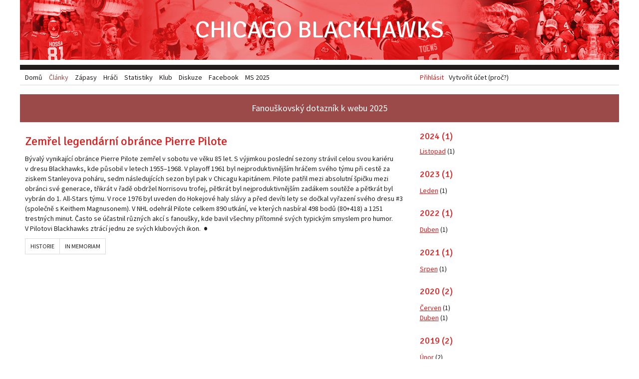

--- FILE ---
content_type: text/html; charset=utf-8
request_url: https://www.chicagoblackhawks.cz/clanky/historie/2017/09
body_size: 4214
content:
<!doctype html>
<!-- Consider adding a manifest.appcache: h5bp.com/d/Offline -->
<html class="no-js" lang="en" xmlns="http://www.w3.org/1999/html">
<head>
	<meta charset="utf-8">

	<!-- Use the .htaccess and remove these lines to avoid edge case issues. More info: h5bp.com/i/378 -->
	<meta http-equiv="X-UA-Compatible" content="IE=edge,chrome=1">
	<meta http-equiv="cleartype" content="on">

	<!-- Mobile viewport optimized: h5bp.com/viewport -->
	<meta name="viewport" content="width=device-width, initial-scale=1">
	<meta name="author" content="Chicago Blackhawks v češtině">
	<meta name="description" content="Československé fanouškovské stránky hokejového klubu NHL Chicago Blackhawks">
	<!--<meta name="author" content="content: Filip Hron & Miroslav Jahoda, design & code: Miroslav Jahoda, mirek@polygrafix.cz">-->

	<title>Chicago Blackhawks</title>

	<!-- Place favicon.ico and apple-touch-icon.png in the root directory: mathiasbynens.be/notes/touch-icons -->
	<link rel="shortcut icon" href="/favicon.ico">
	<link rel="icon" href="/favicon.ico">

	<link href="https://fonts.googleapis.com/css?family=Source+Sans+Pro:400,600|Signika:400&amp;subset=latin,latin-ext" rel="stylesheet" />
	<link href="/assets/css/blackhawks.css?v=01b6379a" rel="stylesheet" />

	<script src="/assets/js/libs/modernizr.custom.06608.js?v=7ad30f81"></script>
	<script src="//ajax.googleapis.com/ajax/libs/jquery/1.8/jquery.min.js"></script>

	<!-- More ideas for your <head> here: h5bp.com/d/head-Tips -->
</head>
<body>
	<!-- Google tag (gtag.js) -->
	<script async src="https://www.googletagmanager.com/gtag/js?id=G-3F5JMZQZQH"></script>
	<script>
		window.dataLayer = window.dataLayer || [];
		function gtag(){dataLayer.push(arguments);}
		gtag('js', new Date());
		gtag('config', 'G-3F5JMZQZQH');
	</script>

	<div class="page-wrapper">
		<header class="page-header" role="banner">
			<h1 class="logo">
				<a href="/">Chicago Blackhawks</a>
			</h1>
							<div class="login">
					<a href="/prihlasit" class="sign-in">Přihlásit</a>
					<a href="/vytvorit-ucet">Vytvořit účet (proč?)</a>
				</div>
					</header>

		<div class="feature">
			<a href="https://forms.gle/vuasCr1Mumjc6iyVA" target="_blank">Fanouškovský dotazník k webu 2025</a>
		</div>

		

		<div class="page-content">
			<div class="page-main" role="main">
				<section class="articles">
	<article  class="eom">
		<h2><a href="/clanky/1418-zemrel-legendarni-obrance-pierre-pilote">Zemřel legendární obránce Pierre Pilote</a></h2>
	<p>Bývalý vynikající obránce Pierre Pilote zemřel v&nbsp;sobotu ve věku 85 let. S&nbsp;výjimkou poslední sezony strávil celou svou kariéru v&nbsp;dresu Blackhawks, kde působil v&nbsp;letech 1955–1968. V&nbsp;playoff 1961 byl nejproduktivnějším hráčem svého týmu při cestě za ziskem Stanleyova poháru, sedm následujících sezon byl pak v&nbsp;Chicagu kapitánem. Pilote patřil mezi absolutní špičku mezi obránci své generace, třikrát v&nbsp;řadě obdržel Norrisovu trofej, pětkrát byl nejproduktivnějším zadákem soutěže a&nbsp;pětkrát byl vybrán do 1. All-Stars týmu. V&nbsp;roce 1976 byl uveden do Hokejové haly slávy a&nbsp;před devíti lety se dočkal vyřazení svého dresu #3 (společně s&nbsp;Keithem Magnusonem). V&nbsp;NHL odehrál Pilote celkem 890 utkání, ve kterých nasbíral 498 bodů (80+418) a&nbsp;1251 trestných minut. Často se účastnil různých akcí s&nbsp;fanoušky, kde bavil všechny přítomné svých typickým smyslem pro humor. V&nbsp;Pilotovi Blackhawks ztrácí jednu ze svých klubových ikon.</p>
			<ul class="tags">
										<li><a href="/clanky/historie">Historie</a></li>
							<li><a href="/clanky/in-memoriam">In memoriam</a></li>
								</ul>
	</article>
</section>

			</div>
			<div class="page-sidebar">
									<div class="page-sidebar-top">
						<nav class="articles-months">
			<h3>2024 (1)</h3>

		<ul>
						<li><a href="/clanky/historie/2024/11">Listopad</a> (1)</li>
					</ul>
			<h3>2023 (1)</h3>

		<ul>
						<li><a href="/clanky/historie/2023/01">Leden</a> (1)</li>
					</ul>
			<h3>2022 (1)</h3>

		<ul>
						<li><a href="/clanky/historie/2022/04">Duben</a> (1)</li>
					</ul>
			<h3>2021 (1)</h3>

		<ul>
						<li><a href="/clanky/historie/2021/08">Srpen</a> (1)</li>
					</ul>
			<h3>2020 (2)</h3>

		<ul>
						<li><a href="/clanky/historie/2020/06">Červen</a> (1)</li>
						<li><a href="/clanky/historie/2020/04">Duben</a> (1)</li>
					</ul>
			<h3>2019 (2)</h3>

		<ul>
						<li><a href="/clanky/historie/2019/02">Únor</a> (2)</li>
					</ul>
			<h3>2018 (5)</h3>

		<ul>
						<li><a href="/clanky/historie/2018/12">Prosinec</a> (1)</li>
						<li><a href="/clanky/historie/2018/09">Září</a> (1)</li>
						<li><a href="/clanky/historie/2018/08">Srpen</a> (1)</li>
						<li><a href="/clanky/historie/2018/07">Červenec</a> (1)</li>
						<li><a href="/clanky/historie/2018/03">Březen</a> (1)</li>
					</ul>
			<h3>2017 (8)</h3>

		<ul>
						<li><a href="/clanky/historie/2017/12">Prosinec</a> (2)</li>
						<li><a href="/clanky/historie/2017/09">Září</a> (1)</li>
						<li><a href="/clanky/historie/2017/03">Březen</a> (2)</li>
						<li><a href="/clanky/historie/2017/01">Leden</a> (3)</li>
					</ul>
			<h3>2016 (9)</h3>

		<ul>
						<li><a href="/clanky/historie/2016/11">Listopad</a> (1)</li>
						<li><a href="/clanky/historie/2016/10">Říjen</a> (1)</li>
						<li><a href="/clanky/historie/2016/09">Září</a> (1)</li>
						<li><a href="/clanky/historie/2016/05">Květen</a> (1)</li>
						<li><a href="/clanky/historie/2016/04">Duben</a> (3)</li>
						<li><a href="/clanky/historie/2016/01">Leden</a> (2)</li>
					</ul>
			<h3>2015 (5)</h3>

		<ul>
						<li><a href="/clanky/historie/2015/08">Srpen</a> (1)</li>
						<li><a href="/clanky/historie/2015/06">Červen</a> (3)</li>
						<li><a href="/clanky/historie/2015/05">Květen</a> (1)</li>
					</ul>
			<h3>2014 (6)</h3>

		<ul>
						<li><a href="/clanky/historie/2014/12">Prosinec</a> (1)</li>
						<li><a href="/clanky/historie/2014/11">Listopad</a> (1)</li>
						<li><a href="/clanky/historie/2014/06">Červen</a> (3)</li>
						<li><a href="/clanky/historie/2014/03">Březen</a> (1)</li>
					</ul>
			<h3>2013 (1)</h3>

		<ul>
						<li><a href="/clanky/historie/2013/10">Říjen</a> (1)</li>
					</ul>
	</nav>

					</div>
					<div class="page-comments">
						<section class="comments">
	<h2><a href="/diskuze">Nejnovější příspěvky v diskuzi</a></h2>
						<article class="post " id="p37729">
	<header>
					<h3><a href="/zapasy/4073#p37729">9. 11. 2025, Detroit 1:5 Chicago</a></h3>
				<!--<div class="avatar"><img src="https://www.gravatar.com/avatar/d1cda7b8102d86ba063932d9ea076099.jpg?default=mm&amp;size=32" alt="Avatar: frenk" /></div>-->
		<div class="author"><strong>frenk</strong> napsal <time datetime="2025-12-01T14:07:13+01:00">1. 12. 2025, 14.07</time></div>
	</header>
	<div class="post-text">
		<a href="/zapasy/4073#p37729"><p>no ještě jednoho takového Mekenu a&nbsp;budu spokojen ale asi to letos už nevyjde na jedničku draftu</p></a>
	</div>
			<div class="reply-link"><a href="/zapasy/4073#post">Odpovědět</a></div>
	</article>

								<article class="post " id="p37728">
	<header>
					<h3><a href="/zapasy/4082#p37728">30. 11. 2025, Chicago 5:3 Anaheim</a></h3>
				<!--<div class="avatar"><img src="https://www.gravatar.com/avatar/0ebe3360eb480748c03b9ebdf2bda681.jpg?default=mm&amp;size=32" alt="Avatar: voNt" /></div>-->
		<div class="author"><strong>voNt</strong> napsal <time datetime="2025-12-01T13:34:19+01:00">1. 12. 2025, 13.34</time></div>
	</header>
	<div class="post-text">
		<a href="/zapasy/4082#p37728"><p>A jeste dodatek - temer plne UC se muselo bavit.</p></a>
	</div>
			<div class="reply-link"><a href="/zapasy/4082#post">Odpovědět</a></div>
	</article>

					<article class="post collapsed" id="p37727">
	<header>
				<!--<div class="avatar"><img src="https://www.gravatar.com/avatar/0ebe3360eb480748c03b9ebdf2bda681.jpg?default=mm&amp;size=32" alt="Avatar: voNt" /></div>-->
		<div class="author"><strong>voNt</strong> napsal <time datetime="2025-12-01T12:58:22+01:00">1. 12. 2025, 12.58</time></div>
	</header>
	<div class="post-text">
		<a href="/zapasy/4082#p37727"><p>Koukal jsem na NOVA-sport, predtim tam jezdil Scheaffer .. ten teda odstartoval.<br />
Myslim, ze se to prepli snad za stavu 0:1 uz (gol po 15s), pak hned dalsi, chvilku na to dalsi.. Nicmene, i&nbsp;tak se na to dalo koukat, sance jsme si vytvareli, i&nbsp;kdyz obranna cinnost jako celek…</p></a>
	</div>
	</article>

					<article class="post collapsed" id="p37726">
	<header>
				<!--<div class="avatar"><img src="https://www.gravatar.com/avatar/d4dfe4be140b6dcb1e5e79974f347a8f.jpg?default=mm&amp;size=32" alt="Avatar: tomsik" /></div>-->
		<div class="author"><strong>tomsik</strong> napsal <time datetime="2025-12-01T09:26:33+01:00">1. 12. 2025, 09.26</time></div>
	</header>
	<div class="post-text">
		<a href="/zapasy/4082#p37726"><p>Zapas jsem videl od stavu 2:3, takze se mi vlastne cely libil :) Proste pekny zabavny a&nbsp;rychly hokej. U&nbsp;Greena jsem po me kritice samozrejme cekal hatrick :) A&nbsp;Bedarda je plny led, jedine ceho se u&nbsp;nej ted desim je jeho nova smlouva :)</p></a>
	</div>
	</article>

								<article class="post " id="p37725">
	<header>
					<h3><a href="/zapasy/4081#p37725">29. 11. 2025, Chicago 3:4 Nashville</a></h3>
				<!--<div class="avatar"><img src="https://www.gravatar.com/avatar/d4dfe4be140b6dcb1e5e79974f347a8f.jpg?default=mm&amp;size=32" alt="Avatar: tomsik" /></div>-->
		<div class="author"><strong>tomsik</strong> napsal <time datetime="2025-11-30T18:10:57+01:00">30. 11. 2025, 18.10</time></div>
	</header>
	<div class="post-text">
		<a href="/zapasy/4081#p37725"><p>Herne to neni spatne, az na zapas v&nbsp;Buffalu, v&nbsp;poslednich peti zapasech pouze bod. Chtelo by to zmenu. Zacal bych hrat na sest obrancu a&nbsp;12 utocniku, Moorea bych dal do AHL, naposledy dostal jen 9&nbsp;minut, potreboval by poradne hrat, prvni lajnu, presilovku, bodovat, tahnout tym. Bedard a…</p></a>
	</div>
			<div class="reply-link"><a href="/zapasy/4081#post">Odpovědět</a></div>
	</article>

								<article class="post " id="p37724">
	<header>
					<h3><a href="/zapasy/4080#p37724">27. 11. 2025, Chicago 3:4p Minnesota</a></h3>
				<!--<div class="avatar"><img src="https://www.gravatar.com/avatar/d4dfe4be140b6dcb1e5e79974f347a8f.jpg?default=mm&amp;size=32" alt="Avatar: tomsik" /></div>-->
		<div class="author"><strong>tomsik</strong> napsal <time datetime="2025-11-28T14:48:46+01:00">28. 11. 2025, 14.48</time></div>
	</header>
	<div class="post-text">
		<a href="/zapasy/4080#p37724"><p>Dalsi velice povedeny vykon...nebyt neuznaneho golu na 3:0...Kazdopadne ted vidim nejvetsi problem v&nbsp;nevyrazne lajne Moore-Nazar-Teravainen....chtelo by to ty hrace nejak nakopnout...podle me je to takova "mekka" lajna, pridal bych tam nejakeho tvrdaka...<br />
<br />
A&nbsp;prvni tretina s&nbsp;Coloradem? Wau, asi nas trochu podcenili, ale stejne<br />
<br />
----<br />
Reichel - 13z a…</p></a>
	</div>
			<div class="reply-link"><a href="/zapasy/4080#post">Odpovědět</a></div>
	</article>

			</section>
<section class="social">
	<footer>
		<a href="https://www.fb.com/dreamNHLteam" class="to-facebook">Další zajímavosti najdete na fb.com/dreamNHLteam, největší československé FB stránce o Blackhawks</a>
	</footer>
</section>

					</div>
							</div>
		</div>

		<nav class="page-nav" role="navigation">
	<ul>
					<li>
				<a href="/">Domů</a>
			</li>
					<li class="selected">
				<a href="/clanky">Články</a>
			</li>
					<li>
				<a href="/zapasy">Zápasy</a>
			</li>
					<li>
				<a href="/hraci">Hráči</a>
			</li>
					<li>
				<a href="/statistiky">Statistiky</a>
			</li>
					<li>
				<a href="/klub">Klub</a>
			</li>
					<li>
				<a href="/diskuze">Diskuze</a>
			</li>
					<li>
				<a href="https://www.facebook.com/dreamNHLteam">Facebook</a>
			</li>
					<li>
				<a href="/akce/ms/2025">MS 2025</a>
			</li>
		
<!--		<li><a href="#history">Historie</a></li>-->
<!--		<li><a href="#links">Odkazy</a></li>-->
	</ul>
</nav>


		<footer class="page-footer">
			<a href="#top" class="top">Nahoru</a>
			<div class="members">
				V poslední hodině zde bylo <strong>0</strong> fanoušků
								<!-- a X dalších -->
			</div>
		</footer>

		<script>window.jQuery || document.write('<script src="/assets/js/libs/jquery-1.8.min.js"><\/script>')</script>
		<script src="/assets/js/libs/plugins.min.js?v=89f7ba3a"></script>
		<script src="/assets/js/blackhawks.js?v=2a70c10e"></script>
	</div>
</body>
</html>

--- FILE ---
content_type: text/css
request_url: https://www.chicagoblackhawks.cz/assets/css/blackhawks.css?v=01b6379a
body_size: 6341
content:
/* 0. Development */
.todo {
  padding: 0 0.71428571em;
  color: white !important;
  background: deeppink !important;
}
/* 1. Reset/Normalize */
body,
div,
h1,
h2,
h3,
h4,
h5,
h6,
p,
blockquote,
pre,
dl,
dt,
dd,
ol,
ul,
li,
fieldset,
form,
label,
caption,
th,
td,
article,
aside,
figure,
footer,
header,
menu,
nav,
section {
  margin: 0;
  padding: 0;
  font-weight: normal;
  border: 0;
}
*,
:before,
:after {
  -webkit-box-sizing: border-box;
  -moz-box-sizing: border-box;
  box-sizing: border-box;
}
/* 2. Global */
body {
  font-size: 0.875em;
  font-family: "Source Sans Pro", Georgia, serif;
  font-weight: 400;
  line-height: 1.42857143;
  color: #221d1d;
}
input,
button,
select,
textarea {
  font-size: 1em;
  font-family: Signika, Arial, sans-serif;
  font-weight: 400;
}
a img {
  display: block;
  border: none;
}
/* 3. Layout */
.page-wrapper {
  width: 100%;
  min-width: 22.85714286em;
  max-width: 720px;
  margin: 0 auto;
  background: #ffffff;
}
.page-header {
  margin-bottom: 0.71428571em;
  padding: 0em 0.71428571em 0em;
  border-bottom: 0.71428571em solid #221d1d;
}
.page-content {
  padding: 0em 0.71428571em 0em;
}
.page-main,
.page-sidebar {
  margin: 0em 0em 1.42857143em;
}
.page-footer {
  padding: 0em 0.71428571em 1.42857143em;
}
/* 4. Typography */
h1,
.logo {
  margin: 0.13888889em 0em 0.13888889em;
  font-size: 2.57142857em;
  line-height: 1.11111111;
}
h2 {
  margin: 0.20833333em 0em 0.20833333em;
  font-size: 1.71428571em;
  line-height: 1.66666667;
}
h3,
.roles caption {
  margin: 0.55555556em 0em 0.55555556em;
  font-size: 1.28571429em;
  line-height: 1.11111111;
}
h4,
caption {
  font-size: 1em;
  line-height: 1.42857143;
}
caption {
  text-align: left;
}
h5,
h6 {
  font-size: 0.85714286em;
  line-height: 1.66666667;
  text-transform: uppercase;
}
h1,
h2,
h3 {
  font-family: Signika, Arial, sans-serif;
  font-weight: 400;
}
h1:first-child,
h2:first-child,
h3:first-child {
  margin-top: 0;
}
h1 a,
h2 a,
h3 a {
  text-decoration: none;
}
h1 a:hover,
h2 a:hover,
h3 a:hover,
h1 a:focus,
h2 a:focus,
h3 a:focus,
h1 a:active,
h2 a:active,
h3 a:active {
  text-decoration: none;
}
p {
  margin: 0em 0em 0.71428571em;
}
ul,
ol,
table,
form {
  margin: 0em 0em 1.42857143em;
}
.list {
  list-style: disc inside;
}
a {
  text-decoration: underline;
}
a:hover,
a:focus,
a:active {
  text-decoration: underline;
}
strong {
  font-weight: bold;
}
em {
  font-style: italic;
}
ins {
  color: #9c4949;
  text-decoration: none;
}
strong + ins {
  color: #221d1d;
}
/* 5. Colours */
a {
  color: #e11d1d;
  -webkit-transition: color 0.5s;
  transition: color 0.5s;
}
a:hover,
a:focus,
a:active {
  color: #221d1d;
}
h1,
h2,
h3,
.roles caption {
  color: #e11d1d;
}
h4,
h5,
caption {
  color: #9c4949;
}
h6 {
  color: #919191;
}
p a {
  color: #221d1d;
}
p a:hover,
p a:focus,
p a:active {
  color: #9c4949;
}
/* 6. Header */
.logo {
  margin: 0em -0.27777778em 0em;
  padding: 0em 0em 0.27777778em;
  text-align: center;
  text-transform: uppercase;
  border-bottom: 0.27777778em solid #221d1d;
}
.logo a {
  display: block;
  height: 3.33333333em;
  padding: 1.11111111em 0em 0.27777778em;
  text-decoration: none;
  color: #ffffff;
  background: url('../images/header_hawks.jpg') 50% 0 no-repeat #e11d1d;
  -webkit-transition: all 0.5s;
  transition: all 0.5s;
}
.logo a:hover,
.logo a:focus,
.logo a:active {
  color: #ffffff;
}
.login,
.signed {
  overflow: hidden;
  padding: 0.35714286em 0em 0.35714286em;
}
.login a,
.signed a {
  color: #221d1d;
  text-decoration: none;
}
.login a:hover,
.signed a:hover,
.login a:focus,
.signed a:focus {
  color: #9c4949;
}
.login .sign-in {
  margin-right: 0.5em;
  color: #e11d1d;
}
.signed .username {
  display: inline;
}
.signed .actions {
  display: inline;
  padding: 0em 0.35714286em 0em;
}
.signed .unread {
  color: #e11d1d;
  float: right;
}
/* 7. Footer */
/* 8. Navigation */
nav ul {
  margin-bottom: 0;
}
nav ul + h3 {
  margin: 1.42857143em 0em 0.71428571em;
}
nav li {
  display: inline-block;
  list-style: none inside;
}
nav a {
  display: inline-block;
}
.page-nav {
  padding: 0em 0.35714286em 0em;
}
.page-nav a {
  padding: 0.35714286em 0.35714286em 0.35714286em;
  text-decoration: none;
  color: #221d1d;
}
.page-nav a:hover,
.page-nav a:focus,
.page-nav a:active {
  color: #9c4949;
}
.page-nav .selected a {
  color: #9c4949;
}
.page-sidebar nav li {
  display: block;
}
.sidebar-offseason li,
.sidebar-draft li {
  list-style: none inside;
  color: #919191;
}
.sidebar-offseason li a,
.sidebar-draft li a {
  text-decoration: none;
  color: #221d1d;
}
.sidebar-offseason li a:hover,
.sidebar-draft li a:hover,
.sidebar-offseason li a:focus,
.sidebar-draft li a:focus,
.sidebar-offseason li a:active,
.sidebar-draft li a:active {
  color: #e11d1d;
}
/* 9. Content */
.landmark {
  padding-top: 0.71428571em;
}
.separator {
  position: relative;
  top: 3px;
  margin: 0 0.1em;
  font-size: 2em;
  line-height: 1.42857143;
  line-height: 0;
  color: #dbdbdb;
}
/* 9a. Homepage & Sidebar */
.archive {
  list-style: none inside;
}
.articles article {
  margin: 0em 0em 1.42857143em;
}
.articles .eom p:last-of-type:after {
  content: ' •';
  position: relative;
  top: 3px;
  font-size: 2em;
  line-height: 1.42857143;
  line-height: 0;
  color: #221d1d;
}
.article-picture {
  position: relative;
  max-height: 270px;
  overflow: hidden;
  margin: 0em 0em 0.71428571em;
  background: #f5f5f5;
}
.article-picture .caption {
  position: absolute;
  top: -100%;
  left: 0;
  padding: 0.71428571em 1.42857143em 0.71428571em;
  color: #ffffff;
  background: rgba(34, 29, 29, 0.6);
  pointer-events: none;
  -webkit-transition: top 0.25s;
  transition: top 0.25s;
}
.article-picture:hover .caption {
  top: 0;
  -webkit-transition: top 0.5s 0.5s;
  transition: top 0.5s 0.5s;
}
.article-picture a {
  display: block;
  -webkit-transition: background-color 1s;
  transition: background-color 1s;
}
.article-picture a:hover,
.article-picture a:focus {
  background: #221d1d;
}
.article-picture img {
  display: block;
  margin: 0 auto;
  width: 100%;
  max-width: 480px;
}
.mentions {
  list-style: none inside;
}
.scoreboard,
.leaders {
  margin: 0em 0em 2.85714286em;
}
.leaders ul {
  list-style: none inside;
  color: #919191;
}
.leaders a {
  text-decoration: none;
  color: #221d1d;
}
.leaders a:hover,
.leaders a:focus {
  color: #e11d1d;
}
.leaders strong {
  font-weight: normal;
  color: #221d1d;
}
.links ul {
  list-style: none inside;
  color: #919191;
}
.links a {
  text-decoration: none;
  color: #221d1d;
}
.links a:hover,
.links a:focus {
  color: #e11d1d;
}
/* 9b. Comments */
.comments {
  margin: 0em 0em 2.85714286em;
}
.comments article {
  position: relative;
  clear: left;
  margin: 0.71428571em 0em 0em;
  padding: 0.71428571em 0em 0em;
  border-top: 1px solid #dbdbdb;
}
.comments article:first-of-type {
  margin-top: 0;
  padding-top: 0;
  border: 0;
}
.comments header {
  color: #919191;
}
.comments .avatar {
  float: left;
  width: 32px;
  overflow: hidden;
  margin: 5px 7px 3px 0;
}
.comments .avatar img {
  display: block;
  width: 32px;
}
.comments .author {
  padding-right: 5.35714286em;
}
.comments .author strong {
  font-weight: normal;
  color: #221d1d;
}
.comments .author:before {
  content: '• ';
  position: relative;
  top: 3px;
  font-size: 2em;
  line-height: 1.42857143;
  line-height: 0;
}
.comments h3 {
  margin: 0;
  font-size: 1em;
  line-height: 1.42857143;
}
.comments h3 a {
  text-decoration: none;
}
.comments .author a {
  text-decoration: none;
  color: #9c4949;
}
.comments .author a:hover,
.comments .author a:focus,
.comments .author a:active {
  color: #221d1d;
}
.comments .post-text {
  overflow: hidden;
}
.comments .post-text p:last-child {
  margin-bottom: 0;
}
.comments .post-text a {
  text-decoration: none;
  color: inherit;
}
.comments .collapsed {
  padding-top: 0;
  border: 0;
}
.comments .reply-link {
  position: absolute;
  top: 0.71428571em;
  right: 0;
}
.comments .reply-link a {
  text-decoration: none;
  color: #919191;
}
.comments .reply-link a:hover,
.comments .reply-link a:focus {
  text-decoration: none;
  color: #e11d1d;
}
.comments article:first-of-type .reply-link {
  top: 0;
}
.threads-list {
  margin: 0em 0em 2.85714286em;
}
.threads-list time {
  white-space: nowrap;
}
.latest-post-author {
  display: none;
}
.thread-pinned-separator th,
.thread-pinned-separator td {
  border-bottom: 3px double #dbdbdb;
}
.thread-locked {
  background-color: #f5f5f5;
}
.post-form dt {
  display: none;
}
.page-comments .reply-link {
  top: 2.14285714em;
}
.page-comments .collapsed .reply-link {
  top: 0;
}
.page-comments article:first-of-type .reply-link {
  top: 1.42857143em;
}
.social {
  margin: 2.85714286em 0em 2.85714286em;
}
.social article {
  margin: 0em 0em 1.42857143em;
}
.social em {
  font-style: normal;
  color: #9c4949;
}
.social .to-facebook {
  position: relative;
  display: block;
  max-width: 27em;
  min-height: 4.28571429em;
  padding: 0.71428571em 0.71428571em 0.71428571em;
  padding-left: 3.35714286em;
  text-decoration: none;
  color: #35569b;
  border-radius: 0.2em;
}
.social .to-facebook:before {
  content: '';
  position: absolute;
  top: 0.64285714em;
  left: 0;
  display: block;
  width: 38px;
  height: 38px;
  background: url('../images/facebook.png') 0 0 no-repeat;
}
.social .to-facebook:hover,
.social .to-facebook:focus {
  color: #ffffff;
  background: #35569b;
}
/* 9c. Game Detail */
.game-result {
  font-size: 1.71428571em;
  line-height: 1.66666667;
  margin: 0em 0em 0.41666667em;
}
.team-row {
  display: block;
  border-bottom: 1px solid #dbdbdb;
}
.result-row {
  float: right;
}
.score-row {
  float: left;
  padding: 0 0.71428571em;
  color: #ffffff;
  background: #e11d1d;
  border-bottom: 1px solid #b41717;
}
.series-row {
  float: right;
  padding: 0 0.71428571em;
  color: #ffffff;
  background: #9c4949;
  border-bottom: 1px solid #793939;
}
.game-meta {
  margin: 0em 0em 1.42857143em;
}
.game-ratings {
  overflow: hidden;
  margin: 0em 0em 2.14285714em;
}
.game-user-rating,
.game-average-rating {
  float: left;
  margin: 0.71428571em 0em 0em;
}
.game-rating {
  font-family: Signika, Arial, sans-serif;
  font-weight: 400;
  font-size: 1.71428571em;
  line-height: 1.66666667;
}
.game-rating a,
.game-rating strong {
  display: inline-block;
  padding: 0em 0.625em 0em;
  font-weight: normal;
  text-align: center;
  text-decoration: none;
  border: 1px solid #dbdbdb;
}
.game-user-rating {
  list-style: none inside;
  border-right: 1px solid #dbdbdb;
}
.game-user-rating li {
  display: block;
  float: left;
}
.game-user-rating a,
.game-user-rating strong {
  border-right: 0;
  -webkit-transition: none;
  transition: none;
}
.game-user-rating a:hover,
.game-user-rating a:focus {
  color: #ffffff;
  background: #e11d1d;
  border-color: #e11d1d;
}
.game-user-rating .game-user-rating-selected strong {
  color: #ffffff;
  background: #e11d1d;
  border-color: #e11d1d;
}
.game-user-rated strong {
  color: #dbdbdb;
}
.game-average-rating {
  margin-right: 1em;
}
.game-average-rating a,
.game-average-rating strong {
  color: #ffffff;
  background: #9c4949;
  border-color: #9c4949;
}
.assisted-by {
  white-space: nowrap;
}
.game-report {
  margin: 0em 0em 1.42857143em;
}
.video-wrapper {
  position: relative;
  width: 100%;
  height: 0;
  margin: 1rem 0;
  padding-bottom: 56.25%;
  /* 16:9 */
}
.video-wrapper iframe {
  position: absolute;
  top: 0;
  left: 0;
  width: 100%;
  height: 100%;
}
.video-wrapper:first-child {
  margin-top: 0;
}
.article-video {
  margin: 0em 0em 1.42857143em;
}
.game-video {
  margin: 0em 0em 1.42857143em;
}
.game-video ul {
  overflow: hidden;
  margin: 0em 0em 1.66666667em;
  padding-left: 1px;
  font-size: 0.85714286em;
  line-height: 1.66666667;
  text-align: center;
  text-transform: uppercase;
  background: #ffffff;
  list-style: none inside;
}
.game-video li {
  display: block;
  float: left;
  margin: 0 0 0.25em -1px;
}
.game-video a {
  display: inline-block;
  padding: 0.41666667em 1.66666667em 0.41666667em;
  text-decoration: none;
  color: #221d1d;
  -webkit-transition: background-color 0.5s;
  transition: background-color 0.5s;
  border: 1px solid #dbdbdb;
}
.game-video a:hover,
.game-video a:focus,
.game-video a:active {
  color: #e11d1d;
  background: #f5f5f5;
}
.scoreboard .article-picture,
.scoreboard .article-video,
.scoreboard .game-video {
  margin: 0.71428571em 0em 0.71428571em;
}
/* 9d. Player Detail */
.player-header {
  overflow: hidden;
  margin: 0em 0em 1.42857143em;
}
.player-picture {
  display: block;
  float: left;
  width: 60px;
  height: 90px;
  margin-right: 1em;
  text-align: center;
  color: #919191;
}
.player-picture img {
  width: 100%;
  height: 100%;
}
.player-name {
  margin-left: 74px;
  font-size: 1.71428571em;
  line-height: 1.66666667;
  text-transform: uppercase;
}
.player-name span {
  display: block;
  overflow: hidden;
  white-space: nowrap;
  text-overflow: ellipsis;
}
.player-meta {
  margin-left: 74px;
  font-size: 1.28571429em;
  line-height: 1.11111111;
}
.player-params {
  overflow: hidden;
  margin: 1.42857143em 0em 1.42857143em;
}
.player-params dt,
.player-params dd {
  float: left;
  padding: 0.35714286em 0em 0.35714286em;
  border-bottom: 1px solid #dbdbdb;
}
.player-params dt {
  clear: left;
  width: 140px;
  text-align: right;
  color: #919191;
}
.player-params dd {
  padding-right: 1em;
  padding-left: 1em;
}
.born-country {
  display: none;
}
.awards {
  list-style: none inside;
}
.player-detail ul {
  list-style: none inside;
}
/* 9e. Article Detail */
.article {
  margin: 0em 0em 1.42857143em;
}
.source-article {
  margin: 1.42857143em 0em 1.42857143em;
  padding: 0.71428571em 0em 0.71428571em;
  border: 1px solid #dbdbdb;
  border-width: 1px 0;
}
.mentions {
  overflow: hidden;
  padding-bottom: 1px;
}
.widget-player {
  width: 100%;
  height: 102px;
  overflow: hidden;
  margin: 0 -1px -1px 0;
  padding: 0.71428571em 0.71428571em 0.71428571em;
  border: 1px solid #dbdbdb;
}
.widget-player h4 {
  position: relative;
}
.widget-player h4 a {
  display: block;
  overflow: hidden;
  padding-right: 2.25em;
  text-overflow: ellipsis;
  white-space: nowrap;
}
.widget-player .player-country-flag {
  position: absolute;
  top: 0;
  right: 0;
}
.widget-player.hover {
  color: #221d1d;
}
.widget-former-player {
  background: #f5f5f5;
}
.widget-player-picture {
  float: left;
  overflow: hidden;
  width: 54px;
  height: 80px;
  margin-right: 0.71428571em;
}
.widget-player-picture img {
  width: 100%;
}
.widget-player-team {
  overflow: hidden;
  text-overflow: ellipsis;
  white-space: nowrap;
}
.tldr {
  margin: 1.42857143em 0em 1.42857143em;
  padding: 0.71428571em 1.42857143em 0.71428571em;
  background: #f5f5f5;
}
.tldr ul {
  margin: 0;
}
.tldr li {
  position: relative;
  display: block;
  margin: 0.35714286em -1.42857143em 0.35714286em;
  padding: 0em 1.42857143em 0em;
  list-style: none inside;
}
.tldr li:before {
  content: '–';
  position: absolute;
  top: -0.5em;
  left: 0;
  display: block;
  font-size: 1.71428571em;
  line-height: 1.66666667;
  color: #dbdbdb;
}
.series-articles {
  margin: 1.42857143em 0em 1.42857143em;
  padding: 0.71428571em 1.42857143em 0.71428571em;
  border: 1px solid #dbdbdb;
}
.series-articles ul {
  margin: 0;
}
.series-articles li {
  display: block;
  padding: 0.35714286em 0em 0.35714286em;
  list-style: none inside;
  border-bottom: 1px solid #dbdbdb;
}
.series-articles li:last-child {
  border-bottom: 0;
}
.series-articles .selected {
  color: #9c4949;
}
.series-articles time {
  float: right;
}
/* 9f. Event Detail */
.event-header {
  overflow: hidden;
  margin: 0em 0em 1.42857143em;
}
.event-header img {
  float: left;
  margin-right: 1.42857143em;
}
/* 10. Tables */
table {
  width: 100%;
  border-collapse: collapse;
}
table th,
table td {
  vertical-align: top;
  padding: 0.35714286em 0;
  border-bottom: 1px solid #dbdbdb;
}
.without-header thead {
  display: none;
}
.field-number,
.field-jersey_number {
  width: 2.85714286em;
  padding-right: 1.07142857em;
  text-align: right;
}
.field-role,
.field-date {
  width: 6.07142857em;
}
.field-result {
  width: 2.85714286em;
  padding: 0;
}
.field-result a {
  display: inline-block;
  width: 100%;
  padding: 0.35714286em 0.71428571em 0.35714286em;
  text-align: center;
  text-decoration: underline;
}
.field-result a:hover,
.field-result a:focus,
.field-result a:active {
  text-decoration: none;
}
.field-time,
.field-team,
.field-nationality,
.field-hand {
  width: 3.21428571em;
  padding-right: 0.35714286em;
}
.field-position,
.field-age {
  width: 2.5em;
}
.field-height {
  display: none;
  width: 4.28571429em;
}
.field-weight {
  display: none;
  width: 3.57142857em;
}
.field-amateur-team {
  display: none;
  width: 11.07142857em;
}
.row-w .field-result {
  border-color: green;
}
.row-w a {
  color: #ffffff;
  background: green;
}
.row-t .field-result {
  border-color: #919191;
}
.row-t a {
  color: #ffffff;
  background: #919191;
}
.row-l .field-result {
  border-color: #e11d1d;
}
.row-l a {
  color: #ffffff;
  background: #e11d1d;
}
.hover {
  cursor: pointer;
  color: #e11d1d;
}
.hover th,
.hover td {
  border-color: #9c4949;
}
.game-stats li {
  list-style: none inside;
}
.game-stats a {
  text-decoration: none;
  color: #221d1d;
}
.game-stats a:hover,
.game-stats a:focus,
.game-stats a:active {
  color: #e11d1d;
}
@media (min-width: 1720px) {
  .game-stats-lineup {
    display: block;
  }
  .game-stats-lineup tbody {
    display: flex;
    flex-flow: row wrap;
    width: 100%;
  }
  .game-stats-lineup tr {
    flex: 0 0 auto;
    display: flex;
    width: 33.333%;
  }
  .game-stats-lineup td {
    flex: 1 0 auto;
  }
  .game-stats-lineup .field-number,
  .game-stats-lineup .field-position {
    flex: 0 0 auto;
  }
}
.opponent {
  color: #919191;
}
.opponent a {
  color: #919191;
}
.game-minute {
  color: #919191;
}
.scratched {
  color: #919191;
}
.scratched a {
  color: #919191;
}
.scratched span {
  text-transform: lowercase;
}
.shootout {
  margin: 1.42857143em 0em 1.42857143em;
  padding: 0.71428571em 1.42857143em 0.71428571em;
  background: #f5f5f5;
}
.shootout a {
  text-decoration: none;
  color: #221d1d;
}
.shootout a:hover {
  color: #e11d1d;
}
.latest-game ul {
  margin: 0em 0em 0.71428571em;
}
.latest-game .game-ratings {
  margin: 0.71428571em 0em 0.71428571em;
}
.latest-game .game-ratings strong {
  font-weight: normal;
  color: #9c4949;
}
.next-game {
  margin: 0.35714286em 0em 0em;
  color: #9c4949;
}
.series {
  color: #919191;
}
.stats th {
  text-align: left;
}
.stats td {
  width: 2.85714286em;
  padding-right: 1.07142857em;
  text-align: right;
}
.stats thead th {
  font-weight: bold;
}
.stats thead td {
  background: #f5f5f5;
}
.stats thead abbr {
  text-decoration: none;
  border-bottom: none;
  cursor: help;
}
.stats thead a {
  color: #221d1d;
  text-decoration: none;
}
.stats thead a:hover,
.stats thead a:focus {
  color: #9c4949;
}
.stats tfoot th {
  font-weight: bold;
}
.stats tfoot td {
  color: #9c4949;
}
.career-stats .field-season {
  display: none;
  width: 5.71428571em;
}
.career-stats .field-team {
  width: 8.57142857em;
  padding-right: 0.35714286em;
}
.career-stats .field-league {
  padding-right: 0.35714286em;
}
.career-stats .field-plus-minus {
  display: none;
  white-space: nowrap;
}
.season-stats .field-number,
.season-stats .field-jersey_number {
  display: none;
  width: 2.5em;
}
.season-stats .field-position {
  width: 2.85714286em;
}
.season-stats .field-name {
  width: 8.57142857em;
}
.field-title {
  padding-left: 0.71428571em;
}
.field-ppg,
.field-shg,
.field-gwg,
.field-shots,
.field-shots-percentage,
.field-minutes,
.field-wins,
.field-losses,
.field-ties,
.field-shotouts {
  display: none;
}
.players-list {
  margin: 0em 0em 1.42857143em;
}
.player-position-separator th,
.player-position-separator td {
  border-bottom-width: 3px;
  border-bottom-style: double;
}
.roles th {
  width: 33%;
  padding-right: 0.5em;
  text-align: left;
  color: #9c4949;
}
.roles td {
  width: 67%;
}
/* 11. Forms */
form dl:after {
  content: "";
  display: table;
  clear: both;
}
form dl label {
  display: block;
  padding: 7px 1em 7px 0;
}
form dl input[type="text"],
form dl input[type="email"],
form dl input[type="date"],
form dl input[type="password"],
form dl input[type="number"],
form dl select,
form dl textarea {
  display: block;
  width: 100%;
  max-width: 300px;
}
form dl input[type="number"] {
  max-width: 150px;
}
form dt,
form dd {
  float: left;
  padding: 0.35714286em 0em 0.35714286em;
}
form dt {
  clear: left;
  width: 33%;
  max-width: 180px;
}
form dd {
  width: 66%;
}
.wide-form dl input[type="text"],
.wide-form dl input[type="email"],
.wide-form dl input[type="date"],
.wide-form dl input[type="password"],
.wide-form dl input[type="number"],
.wide-form dl select,
.wide-form dl textarea {
  max-width: 600px;
}
.wide-form dl input[type="number"] {
  max-width: 150px;
}
.wide-form dt,
.wide-form dd {
  float: none;
  width: 100%;
}
fieldset {
  margin: 0em 0em 1.42857143em;
}
.form-action {
  margin: 0em 0em 2.85714286em;
}
input ::-moz-focus-inner {
  border: 0;
}
input[type="text"],
input[type="email"],
input[type="date"],
input[type="password"],
input[type="number"],
select,
textarea {
  padding: 7px 7px 7px 12px;
  border: 1px solid #dbdbdb;
  border-width: 1px 1px 2px;
}
select {
  cursor: pointer;
}
.button {
  position: relative;
  display: inline-block;
  border: none;
  padding: 0.5em 1em;
  text-decoration: none;
  color: #ffffff;
  background: #e11d1d;
  border-bottom: 2px solid #9c4949;
  cursor: pointer;
  -webkit-transition: background-color 0.5s;
  transition: background-color 0.5s;
}
.button:hover,
.button:focus,
.button:active {
  text-decoration: none;
  color: #ffffff;
  background: #9c4949;
  border-color: #221d1d;
  outline: none;
}
.button:active {
  top: 2px;
  border-bottom: none;
  margin-bottom: 2px;
}
.button + .button {
  margin-left: 1em;
}
.button + a {
  margin-left: 1em;
}
.checkbox {
  overflow: hidden;
  padding: 0 0.1em;
}
.checkbox input {
  display: block;
  float: left;
  margin: 0.25em 0 0;
}
.checkbox label {
  display: block;
  margin: 0 0 0 1.5em;
  cursor: pointer;
}
.post-sign,
.post-form {
  padding: 0.71428571em 0em 0em;
  margin: 0em 0em 0.71428571em;
}
/* 12. Modules */
/* 12a. Message */
.messages li {
  padding: 0.5em 1em;
  cursor: pointer;
}
.message {
  padding: 0.5em 1em;
  color: #ffffff;
  background: #919191;
}
.message li {
  margin-left: 1.42857143em;
}
.errors {
  color: #ffffff;
  background: #e11d1d;
}
.success {
  color: #ffffff;
  background: green;
}
.errors a,
.success a {
  color: #ffffff;
}
.feature {
  margin: 1em 0;
  font-size: 1.28571429em;
  line-height: 1.11111111;
  text-align: center;
  color: #ffffff;
  background: #e11d1d;
}
.feature a {
  display: block;
  text-decoration: none;
  padding: 1em 1em;
  color: #ffffff;
  background: #9c4949;
  transition: all 0.3s;
}
.feature a:hover,
.feature a:focus,
.feature a:active {
  color: #ffffff;
  background: #e11d1d;
}
/* 12b. Shortcuts */
.shortcuts {
  display: table;
  width: 100%;
  overflow: hidden;
  margin: 0em 0em 1.66666667em;
  font-size: 0.85714286em;
  line-height: 1.66666667;
  text-align: center;
  text-transform: uppercase;
  background: #ffffff;
  border: 1px solid #dbdbdb;
}
.shortcuts ul {
  display: table-row;
}
.shortcuts li {
  display: table-cell;
  border-right: 1px solid #dbdbdb;
}
.shortcuts li:last-child {
  border: 0;
}
.shortcuts a {
  width: 100%;
  padding: 0.41666667em 1.66666667em 0.41666667em;
  text-decoration: none;
  color: #221d1d;
  -webkit-transition: background-color 0.5s;
  transition: background-color 0.5s;
}
.shortcuts a:hover,
.shortcuts a:focus,
.shortcuts a:active {
  color: #e11d1d;
  background: #f5f5f5;
}
.page-sidebar .shortcuts li {
  display: table-cell;
}
.shortcuts-2 li {
  width: 50%;
}
.shortcuts-3 li {
  width: 33.3%;
}
/* 12c. Calendar */
.widget-calendar {
  display: table;
  width: 100%;
  margin: 0.41666667em 0em 1.25em;
  font-size: 0.85714286em;
  line-height: 1.66666667;
  color: #919191;
  background: #f5f5f5;
  border-right: 1px solid #dbdbdb;
}
.widget-calendar ul {
  display: table-row;
}
.widget-calendar li {
  display: table-cell;
  width: 14%;
  text-align: center;
  border: 1px solid #dbdbdb;
  border-right: 0;
  vertical-align: middle;
}
.widget-calendar a,
.widget-calendar .no-game {
  display: block;
  padding: 0.41666667em 0.83333333em 0.41666667em;
}
.widget-calendar time {
  display: block;
}
.widget-calendar .calendar-today,
.widget-calendar .gameday {
  color: #ffffff;
}
.widget-calendar .calendar-today a,
.widget-calendar .gameday a {
  text-decoration: none;
  color: #ffffff;
}
.widget-calendar .gameday-home {
  background: #9c4949;
  border-color: #793939;
}
.widget-calendar .gameday-away {
  background: #919191;
  border-color: #787878;
}
.widget-calendar .calendar-today {
  background: #e11d1d;
  border-color: #b41717;
}
/* 12d. Tags & Pagination */
.pagination {
  margin: 1.42857143em 0em 2.85714286em;
}
.pagination,
.tags {
  overflow: hidden;
  padding-left: 1px;
  list-style: none inside;
  font-size: 0.85714286em;
  line-height: 1.66666667;
  text-transform: uppercase;
}
.pagination li,
.tags li {
  display: inline;
}
.pagination a,
.tags a {
  display: block;
  float: left;
  margin: 0 0 0.25em -1px;
  padding: 0.41666667em 0.83333333em 0.41666667em;
  text-decoration: none;
  color: #221d1d;
  border: 1px solid #dbdbdb;
  -webkit-transition: background-color 0.5s;
  transition: background-color 0.5s;
}
.pagination a:hover,
.tags a:hover,
.pagination a:focus,
.tags a:focus,
.pagination a:active,
.tags a:active {
  color: #e11d1d;
  background: #f5f5f5;
}
.pagination .current_page a,
.tags .current_page a,
.pagination .selected a,
.tags .selected a {
  color: #e11d1d;
}
.next_page a:after {
  content: '>';
  margin-left: 0.5em;
  color: #919191;
}
.previous_page a:before {
  content: '<';
  margin-right: 0.5em;
  color: #919191;
}
.game-video-tag a {
  margin-right: 0.75rem;
}
/* 12e. Arrows */
.arrows {
  overflow: hidden;
}
.arrows .next {
  float: right;
}
.arrows .next:after {
  content: '>';
  margin-left: 0.5em;
  color: #919191;
}
.arrows .prev {
  float: left;
}
.arrows .prev:before {
  content: '<';
  margin-right: 0.5em;
  color: #919191;
}
.arrows a {
  text-decoration: none;
  color: #919191;
}
.arrows a:hover,
.arrows a:focus {
  text-decoration: none;
  color: #e11d1d;
}
/* 12f. Members */
.members-list li {
  display: inline;
}
.members-list li:after {
  content: ', ';
}
.members-list li:last-child:after {
  content: none;
}
/* 12g. Lightbox */
#colorbox,
#cboxOverlay,
#cboxWrapper {
  position: absolute;
  top: 0;
  left: 0;
  z-index: 9999;
  overflow: hidden;
}
#cboxOverlay {
  position: fixed;
  width: 100%;
  height: 100%;
}
#cboxMiddleLeft,
#cboxBottomLeft {
  clear: left;
}
#cboxContent {
  position: relative;
}
#cboxLoadedContent {
  overflow: auto;
  -webkit-overflow-scrolling: touch;
}
#cboxTitle {
  margin: 0;
}
#cboxLoadingOverlay,
#cboxLoadingGraphic {
  position: absolute;
  top: 0;
  left: 0;
  width: 100%;
  height: 100%;
}
#cboxPrevious,
#cboxNext,
#cboxClose,
#cboxSlideshow {
  cursor: pointer;
}
.cboxPhoto {
  float: left;
  margin: auto;
  border: 0;
  display: block;
  max-width: none;
}
.cboxIframe {
  width: 100%;
  height: 100%;
  display: block;
  border: 0;
}
#colorbox,
#cboxContent,
#cboxLoadedContent {
  -webkit-box-sizing: content-box;
  -moz-box-sizing: content-box;
  box-sizing: content-box;
}
#cboxOverlay {
  background: #221d1d;
}
#colorbox {
  outline: 0;
}
#cboxContent {
  margin: 0 116px 40px;
  background: #221d1d;
}
.cboxIframe {
  background: #ffffff;
}
#cboxError {
  padding: 50px;
  border: 1px solid #ffffff;
}
#cboxLoadedContent {
  background: #ffffff;
}
#cboxTitle {
  position: absolute;
  bottom: -40px;
  left: 0;
  width: 100%;
  min-height: 20px;
  padding: 10px 1.42857143em;
  color: #ffffff;
  background: rgba(0, 0, 0, 0.8);
}
#cboxCurrent {
  display: none;
}
#cboxLoadingGraphic {
  background: url('../images/loading.gif') 50% 50% no-repeat;
}
#cboxClose,
#cboxPrevious,
#cboxNext {
  position: absolute;
  width: auto;
  overflow: visible;
  margin: 0;
  padding: 0;
  text-indent: -9999px;
  color: #ffffff;
  background: url('../images/sprite.png') no-repeat 0 0;
  border: 0;
  outline: 0;
}
#cboxClose:focus,
#cboxPrevious:focus,
#cboxNext:focus,
#cboxClose:active,
#cboxPrevious:active,
#cboxNext:active {
  border: 0;
  outline: 0;
}
#cboxClose {
  bottom: -40px;
  right: 0;
  width: 40px;
  height: 40px;
  background-position: -70px -80px;
}
#cboxClose:hover {
  background-color: #9c4949;
}
#cboxPrevious,
#cboxNext {
  position: absolute;
  top: 50%;
  width: 116px;
  height: 126px;
  margin-top: -63px;
  -webkit-transition: background-position 0.5s;
  transition: background-position 0.5s;
}
#cboxPrevious {
  left: -116px;
  background-position: 25px 40px;
}
#cboxPrevious:hover {
  background-position: 5px 40px;
}
#cboxNext {
  right: -116px;
  background-position: -91px 40px;
}
#cboxNext:hover {
  background-position: -71px 40px;
}
/* 13. Media Queries */
.toews-sc-2015 {
  display: none;
}
@media screen and (max-width: 480px) {
  .logo a {
    padding: 0.55555556em 1.11111111em 0em;
  }
}
@media screen and (min-width: 480px) {
  [data-first-name]:before {
    content: attr(data-first-name);
  }
  [data-team-name]:after {
    content: attr(data-team-name);
  }
  .page-header {
    margin-bottom: 2.85714286em;
  }
  .logo a {
    padding: 1.11111111em 0em 0.27777778em;
  }
  nav ul {
    white-space: nowrap;
  }
  .page-nav {
    position: absolute;
    top: 12.85714286em;
    width: 100%;
    max-width: 720px;
    overflow: hidden;
    border-bottom: 1px solid #dbdbdb;
  }
  .js .page-nav {
    display: block;
  }
  .field-height,
  .field-weight,
  .field-amateur-team {
    display: table-cell;
  }
  .form-action {
    padding-left: 180px;
  }
  .wide-form .form-action {
    padding-left: 0;
  }
  .player-header {
    padding-left: 80px;
  }
  .widget-player {
    float: left;
    width: 234px;
  }
  .career-stats .field-season,
  .career-stats .field-plus-minus {
    display: table-cell;
  }
  .field-minutes,
  .field-shotouts {
    display: table-cell;
  }
  .latest-post-author {
    display: inline;
  }
  .inline-tags {
    float: left;
    margin-right: 1.42857143em;
  }
}
@media screen and (max-width: 960px) {
  h2,
  .player-name {
    line-height: 1.333;
  }
  .roles th,
  .roles td {
    display: block;
    width: 100%;
    padding-right: 0;
  }
}
@media screen and (min-width: 960px) {
  .page-wrapper {
    max-width: 1200px;
  }
  .page-nav {
    max-width: 600px;
  }
  .page-content:after {
    content: "";
    display: table;
    clear: both;
  }
  .page-main {
    float: left;
    width: 65%;
  }
  .page-sidebar,
  .login,
  .signed {
    float: right;
    width: 33%;
  }
  .page-header {
    margin-bottom: 0.71428571em;
    border-bottom: 1px solid #dbdbdb;
  }
  .page-header:after {
    content: "";
    display: table;
    clear: both;
  }
  .logo {
    margin: 0em -0.20833333em 0em;
    padding: 0em 0em 0.20833333em;
    font-size: 3.42857143em;
    line-height: 1.25;
    border-bottom: 0.20833333em solid #221d1d;
  }
  .logo a {
    height: 2.5em;
    padding: 0.625em 0.83333333em;
  }
  .page-nav {
    top: 10em;
    border-bottom: 0;
  }
  .player-header {
    padding-left: 0;
  }
  .player-picture {
    width: 100px;
    height: 150px;
    margin: 1em 1em 0 40px;
  }
  .player-name {
    margin-left: 154px;
    font-size: 3.42857143em;
    line-height: 1.25;
  }
  .player-meta {
    margin-left: 154px;
    font-size: 1.71428571em;
    line-height: 1.66666667;
  }
  .born-country {
    display: inline;
  }
  .career-stats .field-number,
  .career-stats .field-jersey_number {
    display: table-cell;
  }
  .field-ppg,
  .field-shg,
  .field-gwg,
  .field-shots,
  .field-shots-percentage,
  .field-wins,
  .field-losses,
  .field-ties {
    display: table-cell;
  }
  .shortcuts .shortcut-comments {
    display: none;
  }
  .shortcuts-comments-only {
    display: none;
  }
}
@media screen and (min-width: 1400px) {
  .page-wrapper {
    max-width: 1600px;
  }
  .page-nav {
    max-width: 960px;
  }
  .page-main {
    width: 49%;
  }
  .page-sidebar {
    width: 49%;
  }
  .page-sidebar:after {
    content: "";
    display: table;
    clear: both;
  }
  .page-sidebar-top {
    width: 48%;
    float: left;
  }
  .page-comments {
    width: 48%;
    float: right;
  }
  .login,
  .signed {
    width: 23.52%;
  }
  .toews-sc-2015 {
    position: relative;
    display: block;
    height: 470px;
    margin: 0em 0em 2.85714286em;
    background: #221d1d;
  }
  .toews-sc-2015 a {
    position: absolute;
    top: 0;
    left: 0;
    display: block;
    width: 100%;
    height: 100%;
    text-indent: -9999px;
    background: url('../images/toews_2015.jpg') 50% 0 no-repeat;
    -webkit-transition: all 0.5s;
    transition: all 0.5s;
  }
  .toews-sc-2015 a:focus,
  .toews-sc-2015 a:hover {
    opacity: 0.7;
  }
}
@media print {
  body {
    color: black;
  }
}


--- FILE ---
content_type: application/javascript
request_url: https://www.chicagoblackhawks.cz/assets/js/blackhawks.js?v=2a70c10e
body_size: 630
content:
$(function() {
	$('html').removeClass('no-js').addClass('js');

	$('body').on('click', '[rel="external"]', function() {
		$(this).attr('target', '_blank');
		return true;
	});

	var $tabbed = $('.tab-container');

	if ($tabbed.length) {
		$('.tabs', $tabbed).on('click', 'a', function() {
			var target = $(this).data('tab-target') || $(this).attr('href'),
				$tabs = $(this).closest('.tab-container').find('.tab');

			$tabs.hide();
			$(target).show();

			$(this).parent().trigger('select');

			$(this).blur();
			return false;
		});

		$('.tabs', $tabbed)
			.on('select', 'li', function() {
				$(this).siblings().trigger('deselect');
				$(this).addClass('selected');

				var $label = $(this).find('a');

				$label.text($label.data('tab-selected'));
			}).on('deselect', 'li', function() {
				$(this).removeClass('selected');

				var $label = $(this).find('a');

				$label.text($label.data('tab-closed'));
			});

		$tabbed.find('.tab').hide();
		$tabbed.find('.tabs li:first-child a').each(function() {
			$(this).get(0).click();
		});
	}

	$('.clickable-rows tbody tr, .widget-player')
		.on('mouseenter', function() {
			$(this).addClass('hover');
		})
		.on('mouseleave', function() {
			$(this).removeClass('hover');
		})
		.on('click', function(e) {
			if ( ! $(e.target).is('a'))
			{
				$(this).find('a').get(0).click();
			}
		});

	$('.flash').on('click', 'li', function() {
		$(this).slideUp('normal', function() {
			$(this).remove();
		});
	});

	// Media queries
	var mq = {
		small: 480,
		medium: 960,
		large: 1400
	};

	if (Modernizr.mq('screen and (min-width: ' + mq.small + 'px)')) {

	}

	if (Modernizr.mq('screen and (min-width: ' + mq.medium + 'px)')) {
		$('[data-title]').each(function() {
			$(this).html($(this).data('title'));
		});

		$('.game-video a[href*="embed"], .game-video a[href*="brightcove"]').colorbox({ // 540:300
			iframe: true,
			width: (Modernizr.mq('min-width: ' + mq.large + 'px)') ? 702+232 : 1000+232), // 232
			height: (Modernizr.mq('min-width: ' + mq.large + 'px)') ? 390+40 : 556+40), // 40
			rel: 'game-video'
		});

		$('.game-video-tag a[href*="embed"], .game-video-tag a[href*="brightcove"]').colorbox({ // 540:300
			iframe: true,
			width: (Modernizr.mq('min-width: ' + mq.large + 'px)') ? 702+232 : 1000+232), // 232
			height: (Modernizr.mq('min-width: ' + mq.large + 'px)') ? 390+40 : 556+40), // 40
			rel: 'game-video-tag'
		});

		$('[rel="lightbox"]').colorbox({
			rel: 'article-pictures'
		});
	}

	if (Modernizr.mq('screen and (min-width: ' + mq.large + 'px)')) {

	}

});